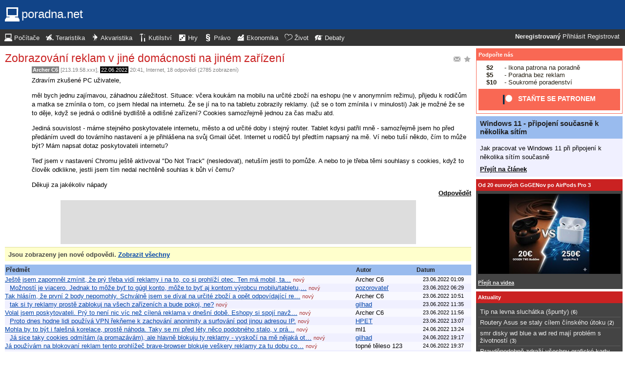

--- FILE ---
content_type: text/html; charset=UTF-8
request_url: https://pc.poradna.net/questions/3145607-zobrazovani-reklam-v-jine-domacnosti-na-jinem-zarizeni?from=2022-06-23
body_size: 9543
content:
<!DOCTYPE html>
		<html>
			<head>
				<meta charset="utf-8" />
				<meta name="viewport" content="width=device-width, initial-scale=1" />
												<title>Zobrazování reklam v jiné domácnosti na jiném zařízení - poradna.net</title>				<link rel="manifest" href="https://pc.poradna.net/metadata" />				<script>
					document.documentElement.className = 'js';
					___gcfg = {lang: "cs"};
					___pcfg = {"base":"https:\/\/pc.poradna.net\/","common":"https:\/\/static.poradna.net\/"}				</script>
				<script src="https://static.poradna.net/scripts/jquery.min.js"></script>				<link rel="shortcut icon" href="https://pc.poradna.net/favicon.ico?v=2" type="image/x-icon" />				<link rel="icon" href="https://pc.poradna.net/favicon.ico?v=2" type="image/x-icon" />									<link rel="alternate" href="https://pc.poradna.net/questions/3145607-zobrazovani-reklam-v-jine-domacnosti-na-jinem-zarizeni?from=2022-06-23&amp;rss" type="application/rss+xml" title="Zobrazování reklam v jiné domácnosti na jiném zařízení" />												<link rel="stylesheet" href="https://static.poradna.net/styles/default.css?v=86" type="text/css" media="screen" />			</head>
			<body id="top" class="cs">
				<header>
								<a href="https://pc.poradna.net/" class="logo" tabindex="-1"><img src="https://static.poradna.net/images/logo/30x30/logo-pc@30x30.light.png" alt="" width="30" height="30" /> <span>poradna.net</span></a>						<div class="navigationPanel">
				            <div class="user">
                                    <b>Neregistrovaný</b>                    <a href="https://pc.poradna.net/questions/3145607-zobrazovani-reklam-v-jine-domacnosti-na-jinem-zarizeni?from=2022-06-23&amp;login">Přihlásit</a>                                            <a href="https://pc.poradna.net/register">Registrovat</a>                                                </div>
						<form method="post">
					<b class="sm box">
						<select name="tab">
															<option value="https://pc.poradna.net/" selected="1" class="selected">Počítače</option>															<option value="https://tera.poradna.net/">Teraristika</option>															<option value="https://akva.poradna.net/">Akvaristika</option>															<option value="https://kutilska.poradna.net/">Kutilství</option>															<option value="https://hry.poradna.net/">Hry</option>															<option value="https://pravo.poradna.net/">Právo</option>															<option value="https://ekonomicka.poradna.net/">Ekonomika</option>															<option value="https://zivot.poradna.net/">Život</option>															<option value="https://debaty.net/">Debaty</option>													</select>
						<input type="submit" class="no-js" name="go-tab" value="&gt;" />
					</b>
					<span class="md lg">
						<ul>
															<li>
																		<a href="https://pc.poradna.net/" tabindex="-1"><img src="https://static.poradna.net/images/logo/30x30/logo-pc@30x30.light.png" alt="" width="16" height="16" /> <span>Počítače</span></a>								</li>
															<li>
																		<a href="https://tera.poradna.net/" tabindex="-1"><img src="https://static.poradna.net/images/logo/30x30/logo-tera@30x30.light.png" alt="" width="16" height="16" /> <span>Teraristika</span></a>								</li>
															<li>
																		<a href="https://akva.poradna.net/" tabindex="-1"><img src="https://static.poradna.net/images/logo/30x30/logo-akva@30x30.light.png" alt="" width="16" height="16" /> <span>Akvaristika</span></a>								</li>
															<li>
																		<a href="https://kutilska.poradna.net/" tabindex="-1"><img src="https://static.poradna.net/images/logo/30x30/logo-kutilska@30x30.light.png" alt="" width="16" height="16" /> <span>Kutilství</span></a>								</li>
															<li>
																		<a href="https://hry.poradna.net/" tabindex="-1"><img src="https://static.poradna.net/images/logo/30x30/logo-hry@30x30.light.png" alt="" width="16" height="16" /> <span>Hry</span></a>								</li>
															<li>
																		<a href="https://pravo.poradna.net/" tabindex="-1"><img src="https://static.poradna.net/images/logo/30x30/logo-pravo@30x30.light.png" alt="" width="16" height="16" /> <span>Právo</span></a>								</li>
															<li>
																		<a href="https://ekonomicka.poradna.net/" tabindex="-1"><img src="https://static.poradna.net/images/logo/30x30/logo-ekonomicka@30x30.light.png" alt="" width="16" height="16" /> <span>Ekonomika</span></a>								</li>
															<li>
																		<a href="https://zivot.poradna.net/" tabindex="-1"><img src="https://static.poradna.net/images/logo/30x30/logo-zivot@30x30.light.png" alt="" width="16" height="16" /> <span>Život</span></a>								</li>
															<li>
																		<a href="https://debaty.net/" tabindex="-1"><img src="https://static.poradna.net/images/logo/30x30/logo-debaty@30x30.light.png" alt="" width="16" height="16" /> <span>Debaty</span></a>								</li>
													</ul>
					</span>
				</form>
							</div>
						</header>
				<div class="row">
					<main>
																<article>								<h1 class="heading header">
				<a href="https://pc.poradna.net/questions/3145607-zobrazovani-reklam-v-jine-domacnosti-na-jinem-zarizeni/favorite" class="action"><img src="https://static.poradna.net/images/post/action/favorite.png" alt="Přidat otázku mezi oblíbené" title="Přidat otázku mezi oblíbené" width="16" height="16" /></a><a href="https://pc.poradna.net/questions/3145607-zobrazovani-reklam-v-jine-domacnosti-na-jinem-zarizeni/subscribe" class="action"><img src="https://static.poradna.net/images/post/action/subscribe.png" alt="Zasílat nové odpovědi e-mailem" title="Zasílat nové odpovědi e-mailem" width="16" height="16" /></a>				<a href="https://pc.poradna.net/questions/3145607-zobrazovani-reklam-v-jine-domacnosti-na-jinem-zarizeni" tabindex="-1">Zobrazování reklam v jiné domácnosti na jiném zařízení</a>			</h1>
							<footer><small> <b title="Autor otázky" class="author-nn">Archer C6</b> [213.19.58.xxx], <time><span class="p p3y7m" title="Otázka starší jako 3 roky"><a href="https://pc.poradna.net/questions/3145607-zobrazovani-reklam-v-jine-domacnosti-na-jinem-zarizeni?from=2022-06-22" tabindex="-1" rel="nofollow">22.06.2022</a></span> <a href="https://pc.poradna.net/questions/3145607-zobrazovani-reklam-v-jine-domacnosti-na-jinem-zarizeni?from=2022-06-22-20.41.04" tabindex="-1" rel="nofollow">20:41</a></time>, <a href="https://pc.poradna.net/?category=13-internet" tabindex="-1" rel="nofollow">Internet</a>, 18 odpovědí (2785 zobrazení)</small></footer>
					<div class="content">
												<div class="body">
							<p>Zdravím zkušené PC uživatele,</p><p>měl bych jednu zajímavou, záhadnou záležitost. Situace: včera koukám na mobilu na určité zboží na eshopu (ne v anonymním režimu), přijedu k rodičům a matka se zmínila o tom, co jsem hledal na internetu. Že se jí na to na tabletu zobrazily reklamy. (už se o tom zmínila i v minulosti) Jak je možné že se to děje, když se jedná o odlišné bydliště a odlišné zařízení? Cookies samozřejmě jednou za čas mažu atd.</p><p>Jediná souvislost - máme stejného poskytovatele internetu, město a od určité doby i stejný router. Tablet kdysi patřil mně - samozřejmě jsem ho před předáním uvedl do továrního nastavení a je přihlášena na svůj Gmail účet. Internet u rodičů byl předtím napsaný na mě. Ví nebo tuší někdo, čím to může být? Mám napsat dotaz poskytovateli internetu?</p><p>Teď jsem v nastavení Chromu ještě aktivoval &quot;Do Not Track&quot; (nesledovat), netuším jestli to pomůže. A nebo to je třeba těmi souhlasy s cookies, když to člověk odklikne, jestli jsem tím nedal nechtěně souhlas k bůh ví čemu?</p><p>Děkuji za jakékoliv nápady</p>						</div>
																							</div>
											<aside class="actions"><span><a href="https://pc.poradna.net/questions/3145607-zobrazovani-reklam-v-jine-domacnosti-na-jinem-zarizeni/reply">Odpovědět</a></span></aside>
									</article>											                        <div class="rklm" style="width:728px;height:90px">
                            <script async
                                src="//pagead2.googlesyndication.com/pagead/js/adsbygoogle.js"
                                data-ad-client="ca-pub-6230057785205801"></script>
                            <ins class="adsbygoogle"
                                style="display:block;max-width:728px;width:100%;height:90px"
                                data-ad-client="ca-pub-6230057785205801"
                                data-ad-slot="5385126961"></ins>
                            <script>
                            (adsbygoogle = window.adsbygoogle || []).push({});
                            </script>
                        </div>
                    							<div class="info">
					Jsou zobrazeny jen nové odpovědi.					<a href="https://pc.poradna.net/questions/3145607-zobrazovani-reklam-v-jine-domacnosti-na-jinem-zarizeni">Zobrazit všechny</a>				</div>
						<table id="table" class="table t tr">
				<thead>
					<tr>
						<th class="_title">Předmět</th>
						<th class="_createdBy">Autor</th>
						<th class="_createdOn">Datum</th>
					</tr>
				</thead>
				<tbody>
																															<tr id="_r3145653" class=" odd">								<td class="_title lvl lvl0"><a href="https://pc.poradna.net/questions/3145607-zobrazovani-reklam-v-jine-domacnosti-na-jinem-zarizeni?from=2022-06-23#r3145653">Ještě jsem zapomněl zmínit, že prý třeba vidí reklamy i na to, co si prohlíží otec. Ten má mobil, ta…</a> <small class="new">nový</small><div class="sm"><small>Archer C6 <span class="right">23.06.2022 01:09</span></small></div></td>
								<td class="_createdBy">Archer C6</td>
								<td class="_lastReply"><time><a href="https://pc.poradna.net/questions/3145607-zobrazovani-reklam-v-jine-domacnosti-na-jinem-zarizeni?from=2022-06-23-01.09.34#r3145653" tabindex="-1" rel="nofollow">23.06.2022 01:09</a></time></td>
							</tr>																				<tr id="_r3145659" class="">								<td class="_title lvl lvl1"><a href="https://pc.poradna.net/questions/3145607-zobrazovani-reklam-v-jine-domacnosti-na-jinem-zarizeni?from=2022-06-23#r3145659">Možností je viacero. Jednak to môže byť to gúgl konto, môže to byť aj kontom výrobcu mobilu/tabletu,…</a> <small class="new">nový</small><div class="sm"><small>pozorovateľ <span class="right">23.06.2022 06:29</span></small></div></td>
								<td class="_createdBy"><a href="https://pc.poradna.net/users/71571-pozorovatel" class="user-reg" tabindex="-1">pozorovateľ</a></td>
								<td class="_lastReply"><time><a href="https://pc.poradna.net/questions/3145607-zobrazovani-reklam-v-jine-domacnosti-na-jinem-zarizeni?from=2022-06-23-06.29.08#r3145659" tabindex="-1" rel="nofollow">23.06.2022 06:29</a></time></td>
							</tr>																				<tr id="_r3145683" class=" odd">								<td class="_title lvl lvl0"><a href="https://pc.poradna.net/questions/3145607-zobrazovani-reklam-v-jine-domacnosti-na-jinem-zarizeni?from=2022-06-23#r3145683">Tak hlásím, že první 2 body nepomohly. Schválně jsem se díval na určité zboží a opět odpovídající re…</a> <small class="new">nový</small><div class="sm"><small>Archer C6 <span class="right">23.06.2022 10:51</span></small></div></td>
								<td class="_createdBy">Archer C6</td>
								<td class="_lastReply"><time><a href="https://pc.poradna.net/questions/3145607-zobrazovani-reklam-v-jine-domacnosti-na-jinem-zarizeni?from=2022-06-23-10.51.26#r3145683" tabindex="-1" rel="nofollow">23.06.2022 10:51</a></time></td>
							</tr>																				<tr id="_r3145686" class="">								<td class="_title lvl lvl1"><a href="https://pc.poradna.net/questions/3145607-zobrazovani-reklam-v-jine-domacnosti-na-jinem-zarizeni?from=2022-06-23#r3145686">tak si ty reklamy prostě zablokuj na všech zařízeních a bude pokoj, ne?</a> <small class="new">nový</small><div class="sm"><small>gilhad <span class="right">23.06.2022 11:35</span></small></div></td>
								<td class="_createdBy"><a href="https://pc.poradna.net/users/24589-gilhad" class="user-reg" tabindex="-1">gilhad</a></td>
								<td class="_lastReply"><time><a href="https://pc.poradna.net/questions/3145607-zobrazovani-reklam-v-jine-domacnosti-na-jinem-zarizeni?from=2022-06-23-11.35.38#r3145686" tabindex="-1" rel="nofollow">23.06.2022 11:35</a></time></td>
							</tr>																				<tr id="_r3145689" class=" odd">								<td class="_title lvl lvl0"><a href="https://pc.poradna.net/questions/3145607-zobrazovani-reklam-v-jine-domacnosti-na-jinem-zarizeni?from=2022-06-23#r3145689">Volal jsem poskytovateli. Prý to není nic víc než cílená reklama v dnešní době. Eshopy si spojí navž…</a> <small class="new">nový</small><div class="sm"><small>Archer C6 <span class="right">23.06.2022 11:56</span></small></div></td>
								<td class="_createdBy">Archer C6</td>
								<td class="_lastReply"><time><a href="https://pc.poradna.net/questions/3145607-zobrazovani-reklam-v-jine-domacnosti-na-jinem-zarizeni?from=2022-06-23-11.56.22#r3145689" tabindex="-1" rel="nofollow">23.06.2022 11:56</a></time></td>
							</tr>																				<tr id="_r3145699" class="">								<td class="_title lvl lvl1"><a href="https://pc.poradna.net/questions/3145607-zobrazovani-reklam-v-jine-domacnosti-na-jinem-zarizeni?from=2022-06-23#r3145699">Proto dnes hodne lidi používá VPN řekňeme k zachování anonimity a surfování pod jinou adresou IP.</a> <small class="new">nový</small><div class="sm"><small>HPET <span class="right">23.06.2022 13:07</span></small></div></td>
								<td class="_createdBy"><a href="https://pc.poradna.net/users/114288699-hpet" class="user-reg" tabindex="-1">HPET</a></td>
								<td class="_lastReply"><time><a href="https://pc.poradna.net/questions/3145607-zobrazovani-reklam-v-jine-domacnosti-na-jinem-zarizeni?from=2022-06-23-13.07.01#r3145699" tabindex="-1" rel="nofollow">23.06.2022 13:07</a></time></td>
							</tr>																				<tr id="_r3145899" class=" odd">								<td class="_title lvl lvl0"><a href="https://pc.poradna.net/questions/3145607-zobrazovani-reklam-v-jine-domacnosti-na-jinem-zarizeni?from=2022-06-23#r3145899">Mohla by to být i falešná korelace, prostě náhoda.

Taky se mi před léty něco podobného stalo, v prá…</a> <small class="new">nový</small><div class="sm"><small>ml1 <span class="right">24.06.2022 13:24</span></small></div></td>
								<td class="_createdBy">ml1</td>
								<td class="_lastReply"><time><a href="https://pc.poradna.net/questions/3145607-zobrazovani-reklam-v-jine-domacnosti-na-jinem-zarizeni?from=2022-06-24-13.24.06#r3145899" tabindex="-1" rel="nofollow">24.06.2022 13:24</a></time></td>
							</tr>																				<tr id="_r3145963" class="">								<td class="_title lvl lvl1"><a href="https://pc.poradna.net/questions/3145607-zobrazovani-reklam-v-jine-domacnosti-na-jinem-zarizeni?from=2022-06-23#r3145963">Já sice taky cookies odmítám (a promazávám), ale hlavně blokuju ty reklamy - vyskočí na mě nějaká ot…</a> <small class="new">nový</small><div class="sm"><small>gilhad <span class="right">24.06.2022 19:17</span></small></div></td>
								<td class="_createdBy"><a href="https://pc.poradna.net/users/24589-gilhad" class="user-reg" tabindex="-1">gilhad</a></td>
								<td class="_lastReply"><time><a href="https://pc.poradna.net/questions/3145607-zobrazovani-reklam-v-jine-domacnosti-na-jinem-zarizeni?from=2022-06-24-19.17.51#r3145963" tabindex="-1" rel="nofollow">24.06.2022 19:17</a></time></td>
							</tr>																				<tr id="_r3145967" class=" odd">								<td class="_title lvl lvl0"><a href="https://pc.poradna.net/questions/3145607-zobrazovani-reklam-v-jine-domacnosti-na-jinem-zarizeni?from=2022-06-23#r3145967">Já používám na blokovaní reklam tento prohlížeč brave-browser blokuje veškery reklamy za tu dobu co…</a> <small class="new">nový</small><div class="sm"><small>topné těleso 123 <span class="right">24.06.2022 19:37</span></small></div></td>
								<td class="_createdBy">topné těleso 123</td>
								<td class="_lastReply"><time><a href="https://pc.poradna.net/questions/3145607-zobrazovani-reklam-v-jine-domacnosti-na-jinem-zarizeni?from=2022-06-24-19.37.35#r3145967" tabindex="-1" rel="nofollow">24.06.2022 19:37</a></time></td>
							</tr>																				<tr id="_r3145972" class="">								<td class="_title lvl lvl1"><a href="https://pc.poradna.net/questions/3145607-zobrazovani-reklam-v-jine-domacnosti-na-jinem-zarizeni?from=2022-06-23#r3145972">Mě se osvědčil  PI-HOLE https://pi-hole.net/ ktery funguje jako DNS server a blokuje či filtruje ten…</a> <small class="new">nový</small><div class="sm"><small>HPET <span class="right">24.06.2022 19:48</span></small></div></td>
								<td class="_createdBy"><a href="https://pc.poradna.net/users/114288699-hpet" class="user-reg" tabindex="-1">HPET</a></td>
								<td class="_lastReply"><time><a href="https://pc.poradna.net/questions/3145607-zobrazovani-reklam-v-jine-domacnosti-na-jinem-zarizeni?from=2022-06-24-19.48.49#r3145972" tabindex="-1" rel="nofollow">24.06.2022 19:48</a></time></td>
							</tr>																				<tr id="_r3146090" class=" odd">								<td class="_title lvl lvl0"><a href="https://pc.poradna.net/questions/3145607-zobrazovani-reklam-v-jine-domacnosti-na-jinem-zarizeni?from=2022-06-23#r3146090">Tak se zdá, že změna IP adresy u rodičů zatím pomohla. Pořád se jí zobrazují jen ty staré reklamy př…</a> <small class="last">poslední</small><div class="sm"><small>Archer C6 <span class="right">25.06.2022 22:50</span></small></div></td>
								<td class="_createdBy">Archer C6</td>
								<td class="_lastReply"><time><a href="https://pc.poradna.net/questions/3145607-zobrazovani-reklam-v-jine-domacnosti-na-jinem-zarizeni?from=2022-06-25-22.50.39#r3146090" tabindex="-1" rel="nofollow">25.06.2022 22:50</a></time></td>
							</tr>															</tbody>
			</table>
			<section class="comments">
																				<article id="r3145653" class="reply lvl lvl0">					<footer><small> <b title="Autor otázky" class="author-nn">Archer C6</b> [78.80.115.xxx], <time><span class="p p3y7m" title="Odpověď starší jako 3 roky"><a href="https://pc.poradna.net/questions/3145607-zobrazovani-reklam-v-jine-domacnosti-na-jinem-zarizeni?from=2022-06-23" tabindex="-1" rel="nofollow">23.06.2022</a></span> <span class="new" title="Nová odpověď"><a href="https://pc.poradna.net/questions/3145607-zobrazovani-reklam-v-jine-domacnosti-na-jinem-zarizeni?from=2022-06-23-01.09.34" tabindex="-1" rel="nofollow">01:09</a></span></time> <a href="https://pc.poradna.net/questions/3145607-zobrazovani-reklam-v-jine-domacnosti-na-jinem-zarizeni#r3145653" class="permalink" tabindex="-1" rel="nofollow">#9</a></small></footer>
					<div class="content">
						<div class="body"><p>Ještě jsem zapomněl zmínit, že prý třeba vidí reklamy i na to, co si prohlíží otec. Ten má mobil, tablet a NTB. Tohle je sice už v jedné domácnosti, ale i tak je to podezřelé.</p></div>
											</div>
											<aside class="actions"><small><span class="rating"><a class="rate zero">Souhlasím (+0)</a> <a class="rate zero">Nesouhlasím (-0)</a></span> <a href="https://pc.poradna.net/questions/3145607-zobrazovani-reklam-v-jine-domacnosti-na-jinem-zarizeni/3145653/reply">Odpovědět</a></small></aside>
									</article>																									<article id="r3145659" class="reply lvl lvl1">					<footer><small> <b class="user-reg"><a href="https://pc.poradna.net/users/71571-pozorovatel" tabindex="-1">pozorovateľ</a></b> <a href="https://pc.poradna.net/questions/3145607-zobrazovani-reklam-v-jine-domacnosti-na-jinem-zarizeni#r3145653" tabindex="-1" rel="nofollow">@<b>Archer C6</b></a>, <time><span class="p p3y7m" title="Odpověď starší jako 3 roky"><a href="https://pc.poradna.net/questions/3145607-zobrazovani-reklam-v-jine-domacnosti-na-jinem-zarizeni?from=2022-06-23" tabindex="-1" rel="nofollow">23.06.2022</a></span> <span class="new" title="Nová odpověď"><a href="https://pc.poradna.net/questions/3145607-zobrazovani-reklam-v-jine-domacnosti-na-jinem-zarizeni?from=2022-06-23-06.29.08" tabindex="-1" rel="nofollow">06:29</a></span></time> <a href="https://pc.poradna.net/questions/3145607-zobrazovani-reklam-v-jine-domacnosti-na-jinem-zarizeni#r3145659" class="permalink" tabindex="-1" rel="nofollow">#10</a></small></footer>
					<div class="content">
						<div class="body"><p>Možností je viacero. Jednak to môže byť to gúgl konto, môže to byť aj kontom výrobcu mobilu/tabletu, napr. spoločné Samsung konto. Alebo môžu byť za tým rôzne fičúry typu začni na jednom zariadení pokračuj na druhom.</p></div>
											</div>
											<aside class="actions"><small><span class="rating"><a class="rate zero">Souhlasím (+0)</a> <a class="rate zero">Nesouhlasím (-0)</a></span> <a href="https://pc.poradna.net/questions/3145607-zobrazovani-reklam-v-jine-domacnosti-na-jinem-zarizeni/3145659/reply">Odpovědět</a></small></aside>
									</article>																									<article id="r3145683" class="reply lvl lvl0">					<footer><small> <b title="Autor otázky" class="author-nn">Archer C6</b> [213.19.58.xxx], <time><span class="p p3y7m" title="Odpověď starší jako 3 roky"><a href="https://pc.poradna.net/questions/3145607-zobrazovani-reklam-v-jine-domacnosti-na-jinem-zarizeni?from=2022-06-23" tabindex="-1" rel="nofollow">23.06.2022</a></span> <span class="new" title="Nová odpověď"><a href="https://pc.poradna.net/questions/3145607-zobrazovani-reklam-v-jine-domacnosti-na-jinem-zarizeni?from=2022-06-23-10.51.26" tabindex="-1" rel="nofollow">10:51</a></span></time> <a href="https://pc.poradna.net/questions/3145607-zobrazovani-reklam-v-jine-domacnosti-na-jinem-zarizeni#r3145683" class="permalink" tabindex="-1" rel="nofollow">#11</a></small></footer>
					<div class="content">
						<div class="body"><p>Tak hlásím, že první 2 body nepomohly. Schválně jsem se díval na určité zboží a opět odpovídající reklama u matky.</p></div>
											</div>
											<aside class="actions"><small><span class="rating"><a class="rate zero">Souhlasím (+0)</a> <a class="rate zero">Nesouhlasím (-0)</a></span> <a href="https://pc.poradna.net/questions/3145607-zobrazovani-reklam-v-jine-domacnosti-na-jinem-zarizeni/3145683/reply">Odpovědět</a></small></aside>
									</article>																									<article id="r3145686" class="reply lvl lvl1">					<footer><small> <b class="user-reg"><a href="https://pc.poradna.net/users/24589-gilhad" tabindex="-1">gilhad</a></b> <img src="https://static.poradna.net/images/user/rank-bronze.png" alt="Bronzový rádce" title="Bronzový rádce" /> <a href="https://pc.poradna.net/questions/3145607-zobrazovani-reklam-v-jine-domacnosti-na-jinem-zarizeni#r3145683" tabindex="-1" rel="nofollow">@<b>Archer C6</b></a>, <time><span class="p p3y7m" title="Odpověď starší jako 3 roky"><a href="https://pc.poradna.net/questions/3145607-zobrazovani-reklam-v-jine-domacnosti-na-jinem-zarizeni?from=2022-06-23" tabindex="-1" rel="nofollow">23.06.2022</a></span> <span class="new" title="Nová odpověď"><a href="https://pc.poradna.net/questions/3145607-zobrazovani-reklam-v-jine-domacnosti-na-jinem-zarizeni?from=2022-06-23-11.35.38" tabindex="-1" rel="nofollow">11:35</a></span></time> <a href="https://pc.poradna.net/questions/3145607-zobrazovani-reklam-v-jine-domacnosti-na-jinem-zarizeni#r3145686" class="permalink" tabindex="-1" rel="nofollow">#12</a></small></footer>
					<div class="content">
						<div class="body"><p>tak si ty reklamy prostě zablokuj na všech zařízeních a bude pokoj, ne?</p></div>
											</div>
											<aside class="actions"><small><span class="rating"><a class="rate zero">Souhlasím (+0)</a> <a class="rate zero">Nesouhlasím (-0)</a></span> <a href="https://pc.poradna.net/questions/3145607-zobrazovani-reklam-v-jine-domacnosti-na-jinem-zarizeni/3145686/reply">Odpovědět</a></small></aside>
									</article>																									<article id="r3145689" class="reply lvl lvl0">					<footer><small> <b title="Autor otázky" class="author-nn">Archer C6</b> [213.19.58.xxx], <time><span class="p p3y7m" title="Odpověď starší jako 3 roky"><a href="https://pc.poradna.net/questions/3145607-zobrazovani-reklam-v-jine-domacnosti-na-jinem-zarizeni?from=2022-06-23" tabindex="-1" rel="nofollow">23.06.2022</a></span> <span class="new" title="Nová odpověď"><a href="https://pc.poradna.net/questions/3145607-zobrazovani-reklam-v-jine-domacnosti-na-jinem-zarizeni?from=2022-06-23-11.56.22" tabindex="-1" rel="nofollow">11:56</a></span></time> <a href="https://pc.poradna.net/questions/3145607-zobrazovani-reklam-v-jine-domacnosti-na-jinem-zarizeni#r3145689" class="permalink" tabindex="-1" rel="nofollow">#13</a></small></footer>
					<div class="content">
						<div class="body"><p>Volal jsem poskytovateli. Prý to není nic víc než cílená reklama v dnešní době. Eshopy si spojí navždy IP adresy, ze kterých jsem je navštívil atd. Na moji žádost jsem alespoň domluvil, že změníme u rodičů tu veřejnou IP adresu za jinou. Že se bude pro změnu rodičům třeba zobrazovat reklama toho, který měl tu adresu před nimi. To už mně bude jedno, že. :) Adresa každopádně měla být jiná už dávno, ušetřil bych si nervy v minulých letech (pravděpodobně).</p></div>
											</div>
											<aside class="actions"><small><span class="rating"><a class="rate zero">Souhlasím (+0)</a> <a class="rate zero">Nesouhlasím (-0)</a></span> <a href="https://pc.poradna.net/questions/3145607-zobrazovani-reklam-v-jine-domacnosti-na-jinem-zarizeni/3145689/reply">Odpovědět</a></small></aside>
									</article>																									<article id="r3145699" class="reply lvl lvl1">					<footer><small> <b class="user-reg"><a href="https://pc.poradna.net/users/114288699-hpet" tabindex="-1">HPET</a></b> <a href="https://pc.poradna.net/questions/3145607-zobrazovani-reklam-v-jine-domacnosti-na-jinem-zarizeni#r3145689" tabindex="-1" rel="nofollow">@<b>Archer C6</b></a>, <time><span class="p p3y7m" title="Odpověď starší jako 3 roky"><a href="https://pc.poradna.net/questions/3145607-zobrazovani-reklam-v-jine-domacnosti-na-jinem-zarizeni?from=2022-06-23" tabindex="-1" rel="nofollow">23.06.2022</a></span> <span class="new" title="Nová odpověď"><a href="https://pc.poradna.net/questions/3145607-zobrazovani-reklam-v-jine-domacnosti-na-jinem-zarizeni?from=2022-06-23-13.07.01" tabindex="-1" rel="nofollow">13:07</a></span></time> <img src="https://static.poradna.net/images/reply/edited.png" alt="" title="Upraveno (HPET) - 23.06.2022 14:22" /> <a href="https://pc.poradna.net/questions/3145607-zobrazovani-reklam-v-jine-domacnosti-na-jinem-zarizeni#r3145699" class="permalink" tabindex="-1" rel="nofollow">#14</a></small></footer>
					<div class="content">
						<div class="body"><p>Proto dnes hodne lidi používá VPN řekňeme k zachování anonimity a surfování pod jinou adresou IP.</p></div>
											</div>
											<aside class="actions"><small><span class="rating"><a class="rate zero">Souhlasím (+0)</a> <a class="rate zero">Nesouhlasím (-0)</a></span> <a href="https://pc.poradna.net/questions/3145607-zobrazovani-reklam-v-jine-domacnosti-na-jinem-zarizeni/3145699/reply">Odpovědět</a></small></aside>
									</article>																									<article id="r3145899" class="reply lvl lvl0">					<footer><small> <b title="Autor otázky" class="author-nn">ml1</b> [147.231.34.xxx], <time><span class="p p3y7m" title="Odpověď starší jako 3 roky"><a href="https://pc.poradna.net/questions/3145607-zobrazovani-reklam-v-jine-domacnosti-na-jinem-zarizeni?from=2022-06-24" tabindex="-1" rel="nofollow">24.06.2022</a></span> <span class="new" title="Nová odpověď"><a href="https://pc.poradna.net/questions/3145607-zobrazovani-reklam-v-jine-domacnosti-na-jinem-zarizeni?from=2022-06-24-13.24.06" tabindex="-1" rel="nofollow">13:24</a></span></time> <img src="https://static.poradna.net/images/reply/edited.png" alt="" title="Upraveno - 24.06.2022 13:30" /> <a href="https://pc.poradna.net/questions/3145607-zobrazovani-reklam-v-jine-domacnosti-na-jinem-zarizeni#r3145899" class="permalink" tabindex="-1" rel="nofollow">#15</a></small></footer>
					<div class="content">
						<div class="body"><p>Mohla by to být i falešná korelace, prostě náhoda.</p><p>Taky se mi před léty něco podobného stalo, v práci jsme s kolegou se nějak dostali na téma ruských pohádek a já si kromě zajíce vzpomněl i na mášu a medvěda, což kolega neznal (tehdy to bylo poměrně nové, ale v čechách už vysílané). Tak jsem ho vyhledal, aby věděl o co jde. O pár dnů později u příbuzných jsem se přihlásil do mejlu a hned na mě vyskakovaly reklamy na povlečení s mášou a medvědem a podobné věci. Tady to asi nebyla náhoda.</p><p>Já teda ze zásady veškeré zbytné cookies a sledování odmítám (třeba jen proto, že je ta volba). Pokud to některé stránky dělají i tak, dělají to protiprávně a bez mého souhlasu.</p><p>Asi nemá cenu s tím bojovat, reklamy se prostě ukazují a jestli to je na něco, co jsem nedávno prohlížel (reklama na tiskárnu, kterou jsem prohlížel a koupil vydržela docela dlouho; opravdu si ten robot myslel, že si hned budu kupovat druhou, nebylo by lepší nabídnout mi třeba papíry...) nebo na něco jiného je mi celkem jedno.</p><p>Reklama, která se dá taktoi snadno rozklíčovat je podle mě špatná. Člověka akorát naštve. Problém je na straně toho, kdo tu reklamu vytváří, že ji vytváří takto hloupě.</p><p>Ještě jeden zážitek, když jsem měl nový počítač, kvůli rekonstrukci připojený i do jiné zásuvky (kam se naposledy připojovala nějaká 486, protože od té doby internet v té místnosti nikdo nepoužíval), bylo zajímavé, jak jsem byl &quot;tabula rasa&quot; a všechny ty reklamátory naprosto tápaly. Bylo to vidět, jak se chytají každého stébla. To období trvalo opravdu krátce, možná týden, než si mě spojili s tím, kdo jsem, ale bylo to legrační.</p></div>
											</div>
											<aside class="actions"><small><span class="rating"><a class="rate zero">Souhlasím (+0)</a> <a class="rate zero">Nesouhlasím (-0)</a></span> <a href="https://pc.poradna.net/questions/3145607-zobrazovani-reklam-v-jine-domacnosti-na-jinem-zarizeni/3145899/reply">Odpovědět</a></small></aside>
									</article>																									<article id="r3145963" class="reply lvl lvl1">					<footer><small> <b class="user-reg"><a href="https://pc.poradna.net/users/24589-gilhad" tabindex="-1">gilhad</a></b> <img src="https://static.poradna.net/images/user/rank-bronze.png" alt="Bronzový rádce" title="Bronzový rádce" /> <a href="https://pc.poradna.net/questions/3145607-zobrazovani-reklam-v-jine-domacnosti-na-jinem-zarizeni#r3145899" tabindex="-1" rel="nofollow">@<b>ml1</b></a>, <time><span class="p p3y7m" title="Odpověď starší jako 3 roky"><a href="https://pc.poradna.net/questions/3145607-zobrazovani-reklam-v-jine-domacnosti-na-jinem-zarizeni?from=2022-06-24" tabindex="-1" rel="nofollow">24.06.2022</a></span> <span class="new" title="Nová odpověď"><a href="https://pc.poradna.net/questions/3145607-zobrazovani-reklam-v-jine-domacnosti-na-jinem-zarizeni?from=2022-06-24-19.17.51" tabindex="-1" rel="nofollow">19:17</a></span></time> <a href="https://pc.poradna.net/questions/3145607-zobrazovani-reklam-v-jine-domacnosti-na-jinem-zarizeni#r3145963" class="permalink" tabindex="-1" rel="nofollow">#16</a></small></footer>
					<div class="content">
						<div class="body"><p>Já sice taky cookies odmítám (a promazávám), ale hlavně blokuju ty reklamy - vyskočí na mě nějaká otravná reklama - už jde do ignoru i s celým okolím (často i s celou doménou), takže se velice rychle tyto zbytečné otravnosti vytřídí a internet je rychlý a přehledný (i když některé stránky obsahují dost bílých míst - i tak je to lepší, než aby tam strašily nějaké kraviny, neřkuli něco blikalo)</p></div>
											</div>
											<aside class="actions"><small><span class="rating"><a class="rate zero">Souhlasím (+0)</a> <a class="rate zero">Nesouhlasím (-0)</a></span> <a href="https://pc.poradna.net/questions/3145607-zobrazovani-reklam-v-jine-domacnosti-na-jinem-zarizeni/3145963/reply">Odpovědět</a></small></aside>
									</article>																									<article id="r3145967" class="reply lvl lvl0">					<footer><small> <b class="user-nn">topné těleso 123</b> [78.31.67.xxx], <time><span class="p p3y7m" title="Odpověď starší jako 3 roky"><a href="https://pc.poradna.net/questions/3145607-zobrazovani-reklam-v-jine-domacnosti-na-jinem-zarizeni?from=2022-06-24" tabindex="-1" rel="nofollow">24.06.2022</a></span> <span class="new" title="Nová odpověď"><a href="https://pc.poradna.net/questions/3145607-zobrazovani-reklam-v-jine-domacnosti-na-jinem-zarizeni?from=2022-06-24-19.37.35" tabindex="-1" rel="nofollow">19:37</a></span></time> <a href="https://pc.poradna.net/questions/3145607-zobrazovani-reklam-v-jine-domacnosti-na-jinem-zarizeni#r3145967" class="permalink" tabindex="-1" rel="nofollow">#17</a></small></footer>
					<div class="content">
						<div class="body"><p>Já používám na blokovaní reklam tento prohlížeč <a href="https://www.slunecnice.cz/sw/brave-browser/">brave-browser</a> blokuje veškery reklamy za tu dobu co to mam mě nevyskočila ani jedna reklama a dokonce můžeš sledovat kolik bylo aktuálně na stránce zablokovaných reklam.</p></div>
											</div>
											<aside class="actions"><small><span class="rating"><a class="rate zero">Souhlasím (+0)</a> <a class="rate zero">Nesouhlasím (-0)</a></span> <a href="https://pc.poradna.net/questions/3145607-zobrazovani-reklam-v-jine-domacnosti-na-jinem-zarizeni/3145967/reply">Odpovědět</a></small></aside>
									</article>																									<article id="r3145972" class="reply lvl lvl1">					<footer><small> <b class="user-reg"><a href="https://pc.poradna.net/users/114288699-hpet" tabindex="-1">HPET</a></b> <a href="https://pc.poradna.net/questions/3145607-zobrazovani-reklam-v-jine-domacnosti-na-jinem-zarizeni#r3145967" tabindex="-1" rel="nofollow">@<b>topné těleso 123</b></a>, <time><span class="p p3y7m" title="Odpověď starší jako 3 roky"><a href="https://pc.poradna.net/questions/3145607-zobrazovani-reklam-v-jine-domacnosti-na-jinem-zarizeni?from=2022-06-24" tabindex="-1" rel="nofollow">24.06.2022</a></span> <span class="new" title="Nová odpověď"><a href="https://pc.poradna.net/questions/3145607-zobrazovani-reklam-v-jine-domacnosti-na-jinem-zarizeni?from=2022-06-24-19.48.49" tabindex="-1" rel="nofollow">19:48</a></span></time> <img src="https://static.poradna.net/images/reply/edited.png" alt="" title="Upraveno (HPET) - 24.06.2022 21:08" /> <a href="https://pc.poradna.net/questions/3145607-zobrazovani-reklam-v-jine-domacnosti-na-jinem-zarizeni#r3145972" class="permalink" tabindex="-1" rel="nofollow">#18</a></small></footer>
					<div class="content">
						<div class="body"><p>Mě se osvědčil <strong> PI-HOLE</strong> <a href="https://pi-hole.net/">https://pi-hole.net/</a> ktery funguje jako DNS server a blokuje či filtruje tento veškerý bordel.</p><p>Výhoda PI-HOLE nainstalovan kupříkladu na RPi blokuje reklamy pro veškeré zařizení v síti, od PC, notebooku a telefonu dokonce i v TV bez potřeby aby se na jednotlivé zařízeni cokoliv instalovalo.</p></div>
											</div>
											<aside class="actions"><small><span class="rating"><a class="rate plus">Souhlasím (+1)</a> <a class="rate zero">Nesouhlasím (-0)</a></span> <a href="https://pc.poradna.net/questions/3145607-zobrazovani-reklam-v-jine-domacnosti-na-jinem-zarizeni/3145972/reply">Odpovědět</a></small></aside>
									</article>																									<article id="r3146090" class="reply lvl lvl0">					<footer><small> <b title="Autor otázky" class="author-nn">Archer C6</b> [78.80.121.xxx], <time><span class="p p3y7m" title="Odpověď starší jako 3 roky"><a href="https://pc.poradna.net/questions/3145607-zobrazovani-reklam-v-jine-domacnosti-na-jinem-zarizeni?from=2022-06-25" tabindex="-1" rel="nofollow">25.06.2022</a></span> <span class="last" title="Poslední odpověď"><a href="https://pc.poradna.net/questions/3145607-zobrazovani-reklam-v-jine-domacnosti-na-jinem-zarizeni?from=2022-06-25-22.50.39" tabindex="-1" rel="nofollow">22:50</a></span></time> <a href="https://pc.poradna.net/questions/3145607-zobrazovani-reklam-v-jine-domacnosti-na-jinem-zarizeni#r3146090" class="permalink" tabindex="-1" rel="nofollow">#19</a></small></footer>
					<div class="content">
						<div class="body"><p>Tak se zdá, že změna IP adresy u rodičů zatím pomohla. Pořád se jí zobrazují jen ty staré reklamy před změnou adresy. :) S tím, že jsem se tam raději zatím do jejich sítě mým mobilem nepřihlašoval.</p></div>
											</div>
											<aside class="actions"><small><span class="rating"><a class="rate zero">Souhlasím (+0)</a> <a class="rate zero">Nesouhlasím (-0)</a></span> <a href="https://pc.poradna.net/questions/3145607-zobrazovani-reklam-v-jine-domacnosti-na-jinem-zarizeni/3146090/reply">Odpovědět</a></small></aside>
									</article>												</section>
			<p class="actions">
				<a href="https://pc.poradna.net/">Zpět do poradny</a>									<a href="https://pc.poradna.net/questions/3145607-zobrazovani-reklam-v-jine-domacnosti-na-jinem-zarizeni/reply">Odpovědět na původní otázku</a>								<a href="#top">Nahoru</a>			</p>
								                        <div class="rklm" style="width:728px;height:90px">
                            <script async
                                src="//pagead2.googlesyndication.com/pagead/js/adsbygoogle.js"
                                data-ad-client="ca-pub-6230057785205801"></script>
                            <ins class="adsbygoogle"
                                style="display:block;max-width:728px;width:100%;height:90px"
                                data-ad-client="ca-pub-6230057785205801"
                                data-ad-slot="8778588826"></ins>
                            <script>
                            (adsbygoogle = window.adsbygoogle || []).push({});
                            </script>
                        </div>
                    					</main>
					<aside>
													<div class="patreon">
								<h5><a href="https://www.patreon.com/poradna">Podpořte nás</a></h5>								<ul>
									<li><b>$2</b> - Ikona patrona na poradně</li>
									<li><b>$5</b> - Poradna bez reklam</li>
									<li><b>$10</b> - Soukromé poradenství</li>
								</ul>
								<p class="actions">
									<a href="https://www.patreon.com/poradna">
										<svg width="1.5rem" height="1.5rem" viewBox="0 0 569 546" version="1.1" xmlns="http://www.w3.org/2000/svg">
											<title>Patreon logo</title>
											<g>
												<circle cx="362.589996" cy="204.589996" data-fill="1" r="204.589996"></circle>
												<rect data-fill="2" height="545.799988" width="100" x="0" y="0"></rect>
											</g>
										</svg>
										<span>Staňte se patronem</span>
									</a>
								</p>
							</div>
															<div class="article">
									<h3><a href="https://pc.poradna.net/articles/3309802-windows-11-pripojeni-soucasne-k-nekolika-sitim">Windows 11 - připojení současně k několika sítím</a></h3>									<p>Jak pracovat ve Windows 11 při připojení k několika sítím současně</p>									<p class="actions"><a href="https://pc.poradna.net/articles/3309802-windows-11-pripojeni-soucasne-k-nekolika-sitim">Přejít na článek</a></p>								</div>
																						<div>
									<h5><a href="https://www.youtube.com/watch?v=CU9qhHcoPUI">Od 20 eurových GoGENov po AirPods Pro 3</a></h5>									<p><a href="https://www.youtube.com/watch?v=CU9qhHcoPUI"><img src="https://static.poradna.net/images/youtube/CU9qhHcoPUI.jpg" alt="" /></a></p>									<p class="actions"><a href="https://www.youtube.com/channel/UCilrIiMxHyRCzJys7h3IkxQ/videos">Přejít na videa</a></p>								</div>
														<div class="flashes">
										<h5><a href="https://pc.poradna.net/flashes">Aktuality</a></h5>					<ul class="separated">
									<li>
						<a href="https://pc.poradna.net/flashes/3307432-tip-na-levna-sluchatka-spunty">Tip na levna sluchátka (špunty)</a>						<span class="comments">
							(<b><a href="https://pc.poradna.net/flashes/3307432-tip-na-levna-sluchatka-spunty#r3307563">6</a></b>)
						</span>
					</li>
									<li>
						<a href="https://pc.poradna.net/flashes/3305724-routery-asus-se-staly-cilem-cinskeho-utoku">Routery Asus se staly cílem čínského útoku</a>						<span class="comments">
							(<b><a href="https://pc.poradna.net/flashes/3305724-routery-asus-se-staly-cilem-cinskeho-utoku#r3305760">2</a></b>)
						</span>
					</li>
									<li>
						<a href="https://pc.poradna.net/flashes/3305610-smr-disky-wd-blue-a-wd-red-maji-problem-s-zivotnosti">smr disky wd blue a wd red mají problém s životností</a>						<span class="comments">
							(<b><a href="https://pc.poradna.net/flashes/3305610-smr-disky-wd-blue-a-wd-red-maji-problem-s-zivotnosti#r3310432">3</a></b>)
						</span>
					</li>
									<li>
						<a href="https://pc.poradna.net/flashes/3305586-pravdepodobne-zdrazi-vsechny-graficke-karty-amd-i-nvidia">Pravděpodobně zdraží všechny grafické karty AMD i nvidia</a>						<span class="comments">
							(<b><a href="https://pc.poradna.net/flashes/3305586-pravdepodobne-zdrazi-vsechny-graficke-karty-amd-i-nvidia#r3309395">5</a></b>)
						</span>
					</li>
									<li>
						<a href="https://pc.poradna.net/flashes/3305244-obrovsky-vypadok-cloudfare-com">Obrovsky vypadok cloudfare.com</a>						<span class="comments">
							(<b><a href="https://pc.poradna.net/flashes/3305244-obrovsky-vypadok-cloudfare-com#r3306901">5</a></b>)
						</span>
					</li>
							</ul>
											</div>
														<div class="articles">
										<h5><a href="https://pc.poradna.net/articles">Články</a></h5>					<ul class="separated">
									<li>
						<a href="https://pc.poradna.net/articles/3309802-windows-11-pripojeni-soucasne-k-nekolika-sitim">Windows 11 - připojení současně k několika sítím</a>						<span class="comments">
							(<b><a href="https://pc.poradna.net/articles/3309802-windows-11-pripojeni-soucasne-k-nekolika-sitim">0</a></b>)
						</span>
					</li>
									<li>
						<a href="https://pc.poradna.net/articles/3309685-nas-qnap-vymena-systemoveho-disku">NAS QNAP - výměna systémového disku</a>						<span class="comments">
							(<b><a href="https://pc.poradna.net/articles/3309685-nas-qnap-vymena-systemoveho-disku#r3310094">8</a></b>)
						</span>
					</li>
									<li>
						<a href="https://pc.poradna.net/articles/3306129-mikrotik-router-11-tipy">MikroTik router 11 - tipy</a>						<span class="comments">
							(<b><a href="https://pc.poradna.net/articles/3306129-mikrotik-router-11-tipy#r3306811">5</a></b>)
						</span>
					</li>
									<li>
						<a href="https://pc.poradna.net/articles/3306113-mikrotik-router-10-upgrade-routeru">MikroTik router 10 - upgrade routeru</a>						<span class="comments">
							(<b><a href="https://pc.poradna.net/articles/3306113-mikrotik-router-10-upgrade-routeru#r3306782">3</a></b>)
						</span>
					</li>
									<li>
						<a href="https://pc.poradna.net/articles/3302663-od-20-eurovych-gogenov-po-airpods-pro-3">Od 20 eurových GoGENov po AirPods Pro 3</a>						<span class="comments">
							(<b><a href="https://pc.poradna.net/articles/3302663-od-20-eurovych-gogenov-po-airpods-pro-3#r3304706">7</a></b>)
						</span>
					</li>
							</ul>
											</div>
							                        <div>
                            <h5>Reklama</h5>
                            <div class="rklm" style="width:300px;height:600px">
                                <script async
                                    src="//pagead2.googlesyndication.com/pagead/js/adsbygoogle.js"
                                    data-ad-client="ca-pub-6230057785205801"></script>
                                <ins class="adsbygoogle"
                                    style="display:inline-block;width:300px;height:600px"
                                    data-ad-client="ca-pub-6230057785205801"
                                    data-ad-slot="7171414563"></ins>
                                <script>
                                (adsbygoogle = window.adsbygoogle || []).push({});
                                </script>
                            </div>
                        </div>
                    										<form method="post">
				<div class="categories">
					<h5>Kategorie</h5>
					<ul>
													<li class="lvl0">								<label>
									<input type="checkbox" name="category-8" checked="1" />									<a href="https://pc.poradna.net/?category=8-hardware" tabindex="-1" rel="nofollow">Hardware</a>								</label>
							</li>													<li class="lvl0">								<label>
									<input type="checkbox" name="category-9" checked="1" />									<a href="https://pc.poradna.net/?category=9-peripherals" tabindex="-1" rel="nofollow">Periferie</a>								</label>
							</li>													<li class="lvl0">								<label>
									<input type="checkbox" name="category-10" checked="1" />									<a href="https://pc.poradna.net/?category=10-multimedia" tabindex="-1" rel="nofollow">Multimédia</a>								</label>
							</li>													<li class="lvl0">								<label>
									<input type="checkbox" name="category-11" checked="1" />									<a href="https://pc.poradna.net/?category=11-software" tabindex="-1" rel="nofollow">Software</a>								</label>
							</li>													<li class="lvl0">								<label>
									<input type="checkbox" name="category-12" checked="1" />									<a href="https://pc.poradna.net/?category=12-programming" tabindex="-1" rel="nofollow">Programování</a>								</label>
							</li>													<li class="lvl0">								<label>
									<input type="checkbox" name="category-13" checked="1" />									<a href="https://pc.poradna.net/?category=13-internet" tabindex="-1" rel="nofollow">Internet</a>								</label>
							</li>													<li class="lvl0">								<label>
									<input type="checkbox" name="category-14" checked="1" />									<a href="https://pc.poradna.net/?category=14-operating-systems" tabindex="-1" rel="nofollow">Operační systémy</a>								</label>
							</li>													<li class="lvl0">								<label>
									<input type="checkbox" name="category-15" checked="1" />									<a href="https://pc.poradna.net/?category=15-computer-configurations" tabindex="-1" rel="nofollow">PC sestavy</a>								</label>
							</li>													<li class="lvl0">								<label>
									<input type="checkbox" name="category-16" checked="1" />									<a href="https://pc.poradna.net/?category=16-other" tabindex="-1" rel="nofollow">Ostatní</a>								</label>
							</li>													<li class="lvl0">								<label>
									<input type="checkbox" name="category-17" checked="1" />									<a href="https://pc.poradna.net/?category=17-mobiles" tabindex="-1" rel="nofollow">Mobily a tablety</a>								</label>
							</li>													<li class="lvl0">								<label>
									<input type="checkbox" name="category-190" checked="1" />									<a href="https://pc.poradna.net/?category=190-notebooks" tabindex="-1" rel="nofollow">Notebooky</a>								</label>
							</li>													<li class="lvl0">								<label>
									<input type="checkbox" name="category-18" checked="1" />									<a href="https://pc.poradna.net/?category=18-bugs" tabindex="-1" rel="nofollow">Připomínky</a>								</label>
							</li>													<li class="lvl0">								<label>
									<input type="checkbox" name="category-19" />									<a href="https://pc.poradna.net/?category=19-communication" tabindex="-1" rel="nofollow">Pokec</a>								</label>
							</li>											</ul>
					<p class="submits">
						<input type="submit" name="select-categories" value="Vybrat" />						<input type="submit" name="all-categories" value="Všechny" />					</p>
				</div>
			</form>
																				</aside>
				</div>
				<footer>
							<div class="menus">
			<div class="domains">
				<h5>Všechny poradny</h5>
				<ul>
																	<li>
														<a href="https://pc.poradna.net/" tabindex="-1"><img src="https://static.poradna.net/images/logo/30x30/logo-pc@30x30.light.png" alt="" width="16" height="16" /> <span>Počítače</span></a>						</li>
																	<li>
														<a href="https://tera.poradna.net/" tabindex="-1"><img src="https://static.poradna.net/images/logo/30x30/logo-tera@30x30.light.png" alt="" width="16" height="16" /> <span>Teraristika</span></a>						</li>
																	<li>
														<a href="https://akva.poradna.net/" tabindex="-1"><img src="https://static.poradna.net/images/logo/30x30/logo-akva@30x30.light.png" alt="" width="16" height="16" /> <span>Akvaristika</span></a>						</li>
																	<li>
														<a href="https://kutilska.poradna.net/" tabindex="-1"><img src="https://static.poradna.net/images/logo/30x30/logo-kutilska@30x30.light.png" alt="" width="16" height="16" /> <span>Kutilství</span></a>						</li>
																		</ul><ul>
												<li>
														<a href="https://hry.poradna.net/" tabindex="-1"><img src="https://static.poradna.net/images/logo/30x30/logo-hry@30x30.light.png" alt="" width="16" height="16" /> <span>Hry</span></a>						</li>
																	<li>
														<a href="https://pravo.poradna.net/" tabindex="-1"><img src="https://static.poradna.net/images/logo/30x30/logo-pravo@30x30.light.png" alt="" width="16" height="16" /> <span>Právo</span></a>						</li>
																	<li>
														<a href="https://ekonomicka.poradna.net/" tabindex="-1"><img src="https://static.poradna.net/images/logo/30x30/logo-ekonomicka@30x30.light.png" alt="" width="16" height="16" /> <span>Ekonomika</span></a>						</li>
																	<li>
														<a href="https://zivot.poradna.net/" tabindex="-1"><img src="https://static.poradna.net/images/logo/30x30/logo-zivot@30x30.light.png" alt="" width="16" height="16" /> <span>Život</span></a>						</li>
																		</ul><ul>
												<li>
														<a href="https://debaty.net/" tabindex="-1"><img src="https://static.poradna.net/images/logo/30x30/logo-debaty@30x30.light.png" alt="" width="16" height="16" /> <span>Debaty</span></a>						</li>
														</ul>
			</div>
			<div class="wrapper">
				<div class="socials">
					<h5>Sociální sítě</h5>
					<ul>
						<li><a href="https://www.facebook.com/poradna.net/" tabindex="-1"><img src="https://static.poradna.net/images/facebook@16x16.light.png" alt="" width="16" height="16" /> <span>Facebook</span></a></li>
						<li><a href="https://twitter.com/poradna_net" tabindex="-1"><img src="https://static.poradna.net/images/twitter@16x16.light.png" alt="" width="16" height="16" /> <span>Twitter</span></a></li>
					</ul>
				</div>
				<div class="links">
					<h5>Ostatní odkazy</h5>
					<ul>
						<li><a href="https://pc.poradna.net/info/terms">Pravidla</a></li>
						<li><a href="https://pc.poradna.net/info/advertising">Reklama</a></li>
						<li><a href="https://pc.poradna.net/info/support">Podpořte nás</a></li>
						<li><a href="https://pc.poradna.net/info/faq">FAQ</a></li>
						<li><a href="https://pc.poradna.net/info/contact">Kontakt</a></li>
						<li><a href="https://pc.poradna.net/info/gdpr">Prohlášení o ochraně osobních údajů</a></li>
					</ul>
				</div>
			</div>
		</div>
		<p>
			© 2005-2026 Poradna.net – <a href="mailto:info@poradna.net">info@poradna.net</a>,
			<span>38 ms</span>
		</p>
						</footer>
				<script src="https://static.poradna.net/scripts/jquery.lightbox.js"></script>				<script src="https://static.poradna.net/scripts/jquery.spoiler.js"></script>				<script src="https://static.poradna.net/scripts/script.js?v=11"></script>									<script>var sc_project=1217036,sc_invisible=1,sc_partition=10,sc_security="9a9d3762",sc_img,sc_time_difference,sc_time,sc_date,sc_call;</script>
					<script src="https://www.statcounter.com/counter/counter.js"></script>					<noscript><img src="https://c11.statcounter.com/counter.php?sc_project=1217036&amp;java=0&amp;security=9a9d3762&amp;invisible=1" alt="" /></noscript>					<img src="https://toplist.cz/dot.asp?id=577397" alt="" width="1" height="1" />					<script>
					var _gaq = _gaq || [];
					_gaq.push(['_setAccount', 'UA-19384824-1']);
					_gaq.push(['_setDomainName', '.poradna.net']);
					_gaq.push(['_trackPageview']);
					(function() {
						var ga = document.createElement('script'); ga.type = 'text/javascript'; ga.async = true;
						ga.src = ('https:' == document.location.protocol ? 'https://ssl' : 'http://www') + '.google-analytics.com/ga.js';
						var s = document.getElementsByTagName('script')[0]; s.parentNode.insertBefore(ga, s);
					})();
					</script>
							</body>
		</html>


--- FILE ---
content_type: text/html; charset=utf-8
request_url: https://www.google.com/recaptcha/api2/aframe
body_size: 269
content:
<!DOCTYPE HTML><html><head><meta http-equiv="content-type" content="text/html; charset=UTF-8"></head><body><script nonce="mVV0X9HEZMw2WczAFs7mxA">/** Anti-fraud and anti-abuse applications only. See google.com/recaptcha */ try{var clients={'sodar':'https://pagead2.googlesyndication.com/pagead/sodar?'};window.addEventListener("message",function(a){try{if(a.source===window.parent){var b=JSON.parse(a.data);var c=clients[b['id']];if(c){var d=document.createElement('img');d.src=c+b['params']+'&rc='+(localStorage.getItem("rc::a")?sessionStorage.getItem("rc::b"):"");window.document.body.appendChild(d);sessionStorage.setItem("rc::e",parseInt(sessionStorage.getItem("rc::e")||0)+1);localStorage.setItem("rc::h",'1769905175314');}}}catch(b){}});window.parent.postMessage("_grecaptcha_ready", "*");}catch(b){}</script></body></html>